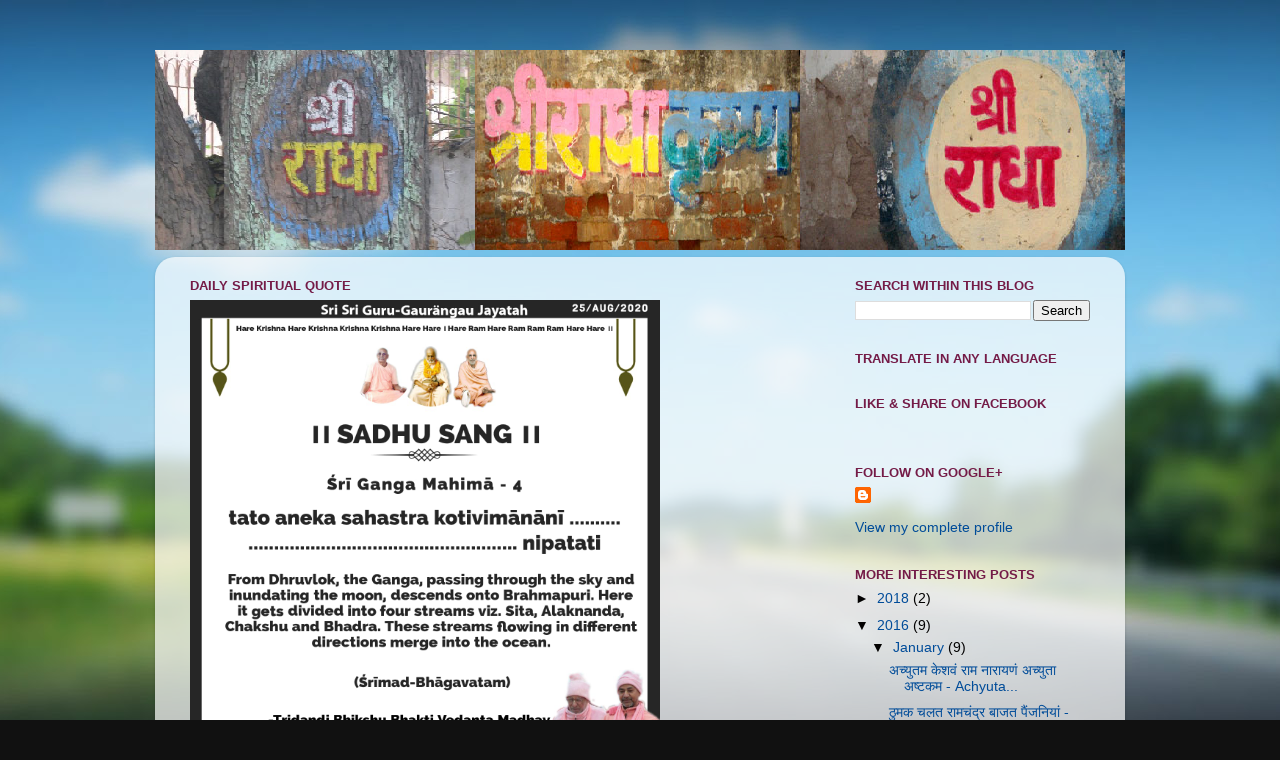

--- FILE ---
content_type: text/html; charset=UTF-8
request_url: http://krishnaseva.blogspot.com/2016/01/thumak-chalat-ram-chandra-bhajan.html
body_size: 12919
content:
<!DOCTYPE html>
<html class='v2' dir='ltr' xmlns='http://www.w3.org/1999/xhtml' xmlns:b='http://www.google.com/2005/gml/b' xmlns:data='http://www.google.com/2005/gml/data' xmlns:expr='http://www.google.com/2005/gml/expr' xmlns:fb='https://www.facebook.com/2008/fbml'>
<head>
<link href='https://www.blogger.com/static/v1/widgets/335934321-css_bundle_v2.css' rel='stylesheet' type='text/css'/>
<meta content='IE=EmulateIE7' http-equiv='X-UA-Compatible'/>
<meta content='d7f477a751e042c0a7c8b81a76ef0117' name='p:domain_verify'/>
<meta content='width=1100' name='viewport'/>
<meta content='text/html; charset=UTF-8' http-equiv='Content-Type'/>
<meta content='blogger' name='generator'/>
<link href='http://krishnaseva.blogspot.com/favicon.ico' rel='icon' type='image/x-icon'/>
<link href='http://krishnaseva.blogspot.com/2016/01/thumak-chalat-ram-chandra-bhajan.html' rel='canonical'/>
<link rel="alternate" type="application/atom+xml" title="Jai Radhe Jai Krishna Jai Vrindavan - Atom" href="http://krishnaseva.blogspot.com/feeds/posts/default" />
<link rel="alternate" type="application/rss+xml" title="Jai Radhe Jai Krishna Jai Vrindavan - RSS" href="http://krishnaseva.blogspot.com/feeds/posts/default?alt=rss" />
<link rel="service.post" type="application/atom+xml" title="Jai Radhe Jai Krishna Jai Vrindavan - Atom" href="https://www.blogger.com/feeds/204005343547456539/posts/default" />

<link rel="alternate" type="application/atom+xml" title="Jai Radhe Jai Krishna Jai Vrindavan - Atom" href="http://krishnaseva.blogspot.com/feeds/6640709650713616518/comments/default" />
<!--Can't find substitution for tag [blog.ieCssRetrofitLinks]-->
<link href='https://blogger.googleusercontent.com/img/b/R29vZ2xl/AVvXsEhGE2oNaC6VzdysONOKkAUkgBsU2e080PV8tpLA1AW34VF2Qcmt5ipkGPGejR4sMtlWPV6LkHvIS8wS_nO4fjt0wDo2W3AofsxTPx4tR8CpYDnyFZjQ_0I5Vc2FsQSvhN4AsuQwqeU5Lb0/s320/thumak+chalat+Ram+chandra.JPG' rel='image_src'/>
<meta content='http://krishnaseva.blogspot.com/2016/01/thumak-chalat-ram-chandra-bhajan.html' property='og:url'/>
<meta content='ठुमक चलत रामचंद्र बाजत पैंजनियां - Thumak Chalat Ram Chandra - Bhajan' property='og:title'/>
<meta content='Krishna, Hare Krishna, Srila Prabhupada, Chaitanya Mahaprabhu, Bhagavatam, Bhagavad Gita, Vrindavan, ISKCON, Keshav Ji Goudiya Math, BV Madhav Maharaj' property='og:description'/>
<meta content='https://blogger.googleusercontent.com/img/b/R29vZ2xl/AVvXsEhGE2oNaC6VzdysONOKkAUkgBsU2e080PV8tpLA1AW34VF2Qcmt5ipkGPGejR4sMtlWPV6LkHvIS8wS_nO4fjt0wDo2W3AofsxTPx4tR8CpYDnyFZjQ_0I5Vc2FsQSvhN4AsuQwqeU5Lb0/w1200-h630-p-k-no-nu/thumak+chalat+Ram+chandra.JPG' property='og:image'/>
<title>Jai Radhe Jai Krishna Jai Vrindavan: ठ&#2369;मक चलत र&#2366;मच&#2306;द&#2381;र ब&#2366;जत प&#2376;&#2306;जन&#2367;य&#2366;&#2306; - Thumak Chalat Ram Chandra - Bhajan</title>
<style id='page-skin-1' type='text/css'><!--
/*-----------------------------------------------
Blogger Template Style
Name:     Picture Window
Designer: Blogger
URL:      www.blogger.com
----------------------------------------------- */
/* Content
----------------------------------------------- */
body {
font: normal normal 15px Arial, Tahoma, Helvetica, FreeSans, sans-serif;
color: #020101;
background: #111111 url(//themes.googleusercontent.com/image?id=1OACCYOE0-eoTRTfsBuX1NMN9nz599ufI1Jh0CggPFA_sK80AGkIr8pLtYRpNUKPmwtEa) repeat-x fixed top center;
}
html body .region-inner {
min-width: 0;
max-width: 100%;
width: auto;
}
.content-outer {
font-size: 90%;
}
a:link {
text-decoration:none;
color: #004c99;
}
a:visited {
text-decoration:none;
color: #6699cc;
}
a:hover {
text-decoration:underline;
color: #33aaff;
}
.content-outer {
background: transparent none repeat scroll top left;
-moz-border-radius: 0;
-webkit-border-radius: 0;
-goog-ms-border-radius: 0;
border-radius: 0;
-moz-box-shadow: 0 0 0 rgba(0, 0, 0, .15);
-webkit-box-shadow: 0 0 0 rgba(0, 0, 0, .15);
-goog-ms-box-shadow: 0 0 0 rgba(0, 0, 0, .15);
box-shadow: 0 0 0 rgba(0, 0, 0, .15);
margin: 20px auto;
}
.content-inner {
padding: 0;
}
/* Header
----------------------------------------------- */
.header-outer {
background: transparent none repeat-x scroll top left;
_background-image: none;
color: #ffffff;
-moz-border-radius: 0;
-webkit-border-radius: 0;
-goog-ms-border-radius: 0;
border-radius: 0;
}
.Header img, .Header #header-inner {
-moz-border-radius: 0;
-webkit-border-radius: 0;
-goog-ms-border-radius: 0;
border-radius: 0;
}
.header-inner .Header .titlewrapper,
.header-inner .Header .descriptionwrapper {
padding-left: 0;
padding-right: 0;
}
.Header h1 {
font: normal normal 36px Arial, Tahoma, Helvetica, FreeSans, sans-serif;
text-shadow: 1px 1px 3px rgba(0, 0, 0, 0.3);
}
.Header h1 a {
color: #ffffff;
}
.Header .description {
font-size: 130%;
}
/* Tabs
----------------------------------------------- */
.tabs-inner {
margin: .5em 20px 0;
padding: 0;
}
.tabs-inner .section {
margin: 0;
}
.tabs-inner .widget ul {
padding: 0;
background: transparent none repeat scroll bottom;
-moz-border-radius: 0;
-webkit-border-radius: 0;
-goog-ms-border-radius: 0;
border-radius: 0;
}
.tabs-inner .widget li {
border: none;
}
.tabs-inner .widget li a {
display: inline-block;
padding: .5em 1em;
margin-right: .25em;
color: #ffffff;
font: normal normal 15px Arial, Tahoma, Helvetica, FreeSans, sans-serif;
-moz-border-radius: 10px 10px 0 0;
-webkit-border-top-left-radius: 10px;
-webkit-border-top-right-radius: 10px;
-goog-ms-border-radius: 10px 10px 0 0;
border-radius: 10px 10px 0 0;
background: transparent url(//www.blogblog.com/1kt/transparent/black50.png) repeat scroll top left;
border-right: 1px solid transparent;
}
.tabs-inner .widget li:first-child a {
padding-left: 1.25em;
-moz-border-radius-topleft: 10px;
-moz-border-radius-bottomleft: 0;
-webkit-border-top-left-radius: 10px;
-webkit-border-bottom-left-radius: 0;
-goog-ms-border-top-left-radius: 10px;
-goog-ms-border-bottom-left-radius: 0;
border-top-left-radius: 10px;
border-bottom-left-radius: 0;
}
.tabs-inner .widget li.selected a,
.tabs-inner .widget li a:hover {
position: relative;
z-index: 1;
background: transparent url(//www.blogblog.com/1kt/transparent/white80.png) repeat scroll bottom;
color: #004c99;
-moz-box-shadow: 0 0 3px rgba(0, 0, 0, .15);
-webkit-box-shadow: 0 0 3px rgba(0, 0, 0, .15);
-goog-ms-box-shadow: 0 0 3px rgba(0, 0, 0, .15);
box-shadow: 0 0 3px rgba(0, 0, 0, .15);
}
/* Headings
----------------------------------------------- */
h2 {
font: bold normal 13px Arial, Tahoma, Helvetica, FreeSans, sans-serif;
text-transform: uppercase;
color: #741b47;
margin: .5em 0;
}
/* Main
----------------------------------------------- */
.main-outer {
background: transparent url(//www.blogblog.com/1kt/transparent/white80.png) repeat scroll top left;
-moz-border-radius: 20px 20px 0 0;
-webkit-border-top-left-radius: 20px;
-webkit-border-top-right-radius: 20px;
-webkit-border-bottom-left-radius: 0;
-webkit-border-bottom-right-radius: 0;
-goog-ms-border-radius: 20px 20px 0 0;
border-radius: 20px 20px 0 0;
-moz-box-shadow: 0 1px 3px rgba(0, 0, 0, .15);
-webkit-box-shadow: 0 1px 3px rgba(0, 0, 0, .15);
-goog-ms-box-shadow: 0 1px 3px rgba(0, 0, 0, .15);
box-shadow: 0 1px 3px rgba(0, 0, 0, .15);
}
.main-inner {
padding: 15px 20px 20px;
}
.main-inner .column-center-inner {
padding: 0 0;
}
.main-inner .column-left-inner {
padding-left: 0;
}
.main-inner .column-right-inner {
padding-right: 0;
}
/* Posts
----------------------------------------------- */
h3.post-title {
margin: 0;
font: normal normal 18px Arial, Tahoma, Helvetica, FreeSans, sans-serif;
}
.comments h4 {
margin: 1em 0 0;
font: normal normal 18px Arial, Tahoma, Helvetica, FreeSans, sans-serif;
}
.date-header span {
color: #333333;
}
.post-outer {
background-color: #ffffff;
border: solid 1px #dddddd;
-moz-border-radius: 5px;
-webkit-border-radius: 5px;
border-radius: 5px;
-goog-ms-border-radius: 5px;
padding: 15px 20px;
margin: 0 -20px 20px;
}
.post-body {
line-height: 1.4;
font-size: 110%;
position: relative;
}
.post-header {
margin: 0 0 1.5em;
color: #999999;
line-height: 1.6;
}
.post-footer {
margin: .5em 0 0;
color: #999999;
line-height: 1.6;
}
#blog-pager {
font-size: 140%
}
#comments .comment-author {
padding-top: 1.5em;
border-top: dashed 1px #ccc;
border-top: dashed 1px rgba(128, 128, 128, .5);
background-position: 0 1.5em;
}
#comments .comment-author:first-child {
padding-top: 0;
border-top: none;
}
.avatar-image-container {
margin: .2em 0 0;
}
/* Comments
----------------------------------------------- */
.comments .comments-content .icon.blog-author {
background-repeat: no-repeat;
background-image: url([data-uri]);
}
.comments .comments-content .loadmore a {
border-top: 1px solid #33aaff;
border-bottom: 1px solid #33aaff;
}
.comments .continue {
border-top: 2px solid #33aaff;
}
/* Widgets
----------------------------------------------- */
.widget ul, .widget #ArchiveList ul.flat {
padding: 0;
list-style: none;
}
.widget ul li, .widget #ArchiveList ul.flat li {
border-top: dashed 1px #ccc;
border-top: dashed 1px rgba(128, 128, 128, .5);
}
.widget ul li:first-child, .widget #ArchiveList ul.flat li:first-child {
border-top: none;
}
.widget .post-body ul {
list-style: disc;
}
.widget .post-body ul li {
border: none;
}
/* Footer
----------------------------------------------- */
.footer-outer {
color:#cccccc;
background: transparent url(//www.blogblog.com/1kt/transparent/black50.png) repeat scroll top left;
-moz-border-radius: 0 0 20px 20px;
-webkit-border-top-left-radius: 0;
-webkit-border-top-right-radius: 0;
-webkit-border-bottom-left-radius: 20px;
-webkit-border-bottom-right-radius: 20px;
-goog-ms-border-radius: 0 0 20px 20px;
border-radius: 0 0 20px 20px;
-moz-box-shadow: 0 1px 3px rgba(0, 0, 0, .15);
-webkit-box-shadow: 0 1px 3px rgba(0, 0, 0, .15);
-goog-ms-box-shadow: 0 1px 3px rgba(0, 0, 0, .15);
box-shadow: 0 1px 3px rgba(0, 0, 0, .15);
}
.footer-inner {
padding: 10px 20px 20px;
}
.footer-outer a {
color: #99ccee;
}
.footer-outer a:visited {
color: #77aaee;
}
.footer-outer a:hover {
color: #33aaff;
}
.footer-outer .widget h2 {
color: #aaaaaa;
}
/* Mobile
----------------------------------------------- */
html body.mobile {
height: auto;
}
html body.mobile {
min-height: 480px;
background-size: 100% auto;
}
.mobile .body-fauxcolumn-outer {
background: transparent none repeat scroll top left;
}
html .mobile .mobile-date-outer, html .mobile .blog-pager {
border-bottom: none;
background: transparent url(//www.blogblog.com/1kt/transparent/white80.png) repeat scroll top left;
margin-bottom: 10px;
}
.mobile .date-outer {
background: transparent url(//www.blogblog.com/1kt/transparent/white80.png) repeat scroll top left;
}
.mobile .header-outer, .mobile .main-outer,
.mobile .post-outer, .mobile .footer-outer {
-moz-border-radius: 0;
-webkit-border-radius: 0;
-goog-ms-border-radius: 0;
border-radius: 0;
}
.mobile .content-outer,
.mobile .main-outer,
.mobile .post-outer {
background: inherit;
border: none;
}
.mobile .content-outer {
font-size: 100%;
}
.mobile-link-button {
background-color: #004c99;
}
.mobile-link-button a:link, .mobile-link-button a:visited {
color: #ffffff;
}
.mobile-index-contents {
color: #020101;
}
.mobile .tabs-inner .PageList .widget-content {
background: transparent url(//www.blogblog.com/1kt/transparent/white80.png) repeat scroll bottom;
color: #004c99;
}
.mobile .tabs-inner .PageList .widget-content .pagelist-arrow {
border-left: 1px solid transparent;
}

--></style>
<style id='template-skin-1' type='text/css'><!--
body {
min-width: 970px;
}
.content-outer, .content-fauxcolumn-outer, .region-inner {
min-width: 970px;
max-width: 970px;
_width: 970px;
}
.main-inner .columns {
padding-left: 0px;
padding-right: 280px;
}
.main-inner .fauxcolumn-center-outer {
left: 0px;
right: 280px;
/* IE6 does not respect left and right together */
_width: expression(this.parentNode.offsetWidth -
parseInt("0px") -
parseInt("280px") + 'px');
}
.main-inner .fauxcolumn-left-outer {
width: 0px;
}
.main-inner .fauxcolumn-right-outer {
width: 280px;
}
.main-inner .column-left-outer {
width: 0px;
right: 100%;
margin-left: -0px;
}
.main-inner .column-right-outer {
width: 280px;
margin-right: -280px;
}
#layout {
min-width: 0;
}
#layout .content-outer {
min-width: 0;
width: 800px;
}
#layout .region-inner {
min-width: 0;
width: auto;
}
--></style>
<link href='https://www.blogger.com/dyn-css/authorization.css?targetBlogID=204005343547456539&amp;zx=9467ef62-a559-4ae0-beac-50f3da77e546' media='none' onload='if(media!=&#39;all&#39;)media=&#39;all&#39;' rel='stylesheet'/><noscript><link href='https://www.blogger.com/dyn-css/authorization.css?targetBlogID=204005343547456539&amp;zx=9467ef62-a559-4ae0-beac-50f3da77e546' rel='stylesheet'/></noscript>
<meta name='google-adsense-platform-account' content='ca-host-pub-1556223355139109'/>
<meta name='google-adsense-platform-domain' content='blogspot.com'/>

<!-- data-ad-client=ca-pub-6733122025881782 -->

</head>
<body class='loading variant-open'>
<div class='navbar no-items section' id='navbar'>
</div>
<div class='body-fauxcolumns'>
<div class='fauxcolumn-outer body-fauxcolumn-outer'>
<div class='cap-top'>
<div class='cap-left'></div>
<div class='cap-right'></div>
</div>
<div class='fauxborder-left'>
<div class='fauxborder-right'></div>
<div class='fauxcolumn-inner'>
</div>
</div>
<div class='cap-bottom'>
<div class='cap-left'></div>
<div class='cap-right'></div>
</div>
</div>
</div>
<div class='content'>
<div class='content-fauxcolumns'>
<div class='fauxcolumn-outer content-fauxcolumn-outer'>
<div class='cap-top'>
<div class='cap-left'></div>
<div class='cap-right'></div>
</div>
<div class='fauxborder-left'>
<div class='fauxborder-right'></div>
<div class='fauxcolumn-inner'>
</div>
</div>
<div class='cap-bottom'>
<div class='cap-left'></div>
<div class='cap-right'></div>
</div>
</div>
</div>
<div class='content-outer'>
<div class='content-cap-top cap-top'>
<div class='cap-left'></div>
<div class='cap-right'></div>
</div>
<div class='fauxborder-left content-fauxborder-left'>
<div class='fauxborder-right content-fauxborder-right'></div>
<div class='content-inner'>
<header>
<div class='header-outer'>
<div class='header-cap-top cap-top'>
<div class='cap-left'></div>
<div class='cap-right'></div>
</div>
<div class='fauxborder-left header-fauxborder-left'>
<div class='fauxborder-right header-fauxborder-right'></div>
<div class='region-inner header-inner'>
<div class='header section' id='header'><div class='widget Header' data-version='1' id='Header1'>
<div id='header-inner'>
<a href='http://krishnaseva.blogspot.com/' style='display: block'>
<img alt='Jai Radhe Jai Krishna Jai Vrindavan' height='200px; ' id='Header1_headerimg' src='https://blogger.googleusercontent.com/img/b/R29vZ2xl/AVvXsEgIhKq2WBp1YmVtcIbIk-mvCvsXoIRVCfRbKp0ExL1JTc3JNlp8gK3s3UmchMrxoYlaQ9TLqbqEit3KkcpZGJnBZ8SPiFH05SXTKYdW9RiyTuPiWbD4s74m6ET3wB2ntHOfs3T2iXpjV88/s1600/Jai+Radhe+Jai+Krishna+Jai+Vrindavan.png' style='display: block' width='1000px; '/>
</a>
</div>
</div></div>
</div>
</div>
<div class='header-cap-bottom cap-bottom'>
<div class='cap-left'></div>
<div class='cap-right'></div>
</div>
</div>
</header>
<div class='tabs-outer'>
<div class='tabs-cap-top cap-top'>
<div class='cap-left'></div>
<div class='cap-right'></div>
</div>
<div class='fauxborder-left tabs-fauxborder-left'>
<div class='fauxborder-right tabs-fauxborder-right'></div>
<div class='region-inner tabs-inner'>
<div class='tabs no-items section' id='crosscol'></div>
<div class='tabs no-items section' id='crosscol-overflow'></div>
</div>
</div>
<div class='tabs-cap-bottom cap-bottom'>
<div class='cap-left'></div>
<div class='cap-right'></div>
</div>
</div>
<div class='main-outer'>
<div class='main-cap-top cap-top'>
<div class='cap-left'></div>
<div class='cap-right'></div>
</div>
<div class='fauxborder-left main-fauxborder-left'>
<div class='fauxborder-right main-fauxborder-right'></div>
<div class='region-inner main-inner'>
<div class='columns fauxcolumns'>
<div class='fauxcolumn-outer fauxcolumn-center-outer'>
<div class='cap-top'>
<div class='cap-left'></div>
<div class='cap-right'></div>
</div>
<div class='fauxborder-left'>
<div class='fauxborder-right'></div>
<div class='fauxcolumn-inner'>
</div>
</div>
<div class='cap-bottom'>
<div class='cap-left'></div>
<div class='cap-right'></div>
</div>
</div>
<div class='fauxcolumn-outer fauxcolumn-left-outer'>
<div class='cap-top'>
<div class='cap-left'></div>
<div class='cap-right'></div>
</div>
<div class='fauxborder-left'>
<div class='fauxborder-right'></div>
<div class='fauxcolumn-inner'>
</div>
</div>
<div class='cap-bottom'>
<div class='cap-left'></div>
<div class='cap-right'></div>
</div>
</div>
<div class='fauxcolumn-outer fauxcolumn-right-outer'>
<div class='cap-top'>
<div class='cap-left'></div>
<div class='cap-right'></div>
</div>
<div class='fauxborder-left'>
<div class='fauxborder-right'></div>
<div class='fauxcolumn-inner'>
</div>
</div>
<div class='cap-bottom'>
<div class='cap-left'></div>
<div class='cap-right'></div>
</div>
</div>
<!-- corrects IE6 width calculation -->
<div class='columns-inner'>
<div class='column-center-outer'>
<div class='column-center-inner'>
<div class='main section' id='main'><div class='widget Image' data-version='1' id='Image2'>
<h2>Daily Spiritual Quote</h2>
<div class='widget-content'>
<img alt='Daily Spiritual Quote' height='470' id='Image2_img' src='https://blogger.googleusercontent.com/img/b/R29vZ2xl/AVvXsEiMnHL28L2O-gAfhOpsMzW9r6bT2GXZnFpBlBkvVfXyHswBQ04rJ00oM2WCW5uRbIcT2iAdhn9-6KHLCy1j1W-o5lvjR92mIrHtSI8PimdtRqQaghcHM7JBOv3vKpcd-K0IPfmU7RKXhmg/s1600/English+-+25-Aug-20.jfif' width='470'/>
<br/>
<span class='caption'>Spiritual Quote by Srila BV Madhav Maharaj</span>
</div>
<div class='clear'></div>
</div><div class='widget Blog' data-version='1' id='Blog1'>
<div class='blog-posts hfeed'>

          <div class="date-outer">
        

          <div class="date-posts">
        
<div class='post-outer'>
<div class='post hentry' itemprop='blogPost' itemscope='itemscope' itemtype='http://schema.org/BlogPosting'>
<meta content='https://blogger.googleusercontent.com/img/b/R29vZ2xl/AVvXsEhGE2oNaC6VzdysONOKkAUkgBsU2e080PV8tpLA1AW34VF2Qcmt5ipkGPGejR4sMtlWPV6LkHvIS8wS_nO4fjt0wDo2W3AofsxTPx4tR8CpYDnyFZjQ_0I5Vc2FsQSvhN4AsuQwqeU5Lb0/s320/thumak+chalat+Ram+chandra.JPG' itemprop='image_url'/>
<meta content='204005343547456539' itemprop='blogId'/>
<meta content='6640709650713616518' itemprop='postId'/>
<a name='6640709650713616518'></a>
<h3 class='post-title entry-title' itemprop='name'>
ठ&#2369;मक चलत र&#2366;मच&#2306;द&#2381;र ब&#2366;जत प&#2376;&#2306;जन&#2367;य&#2366;&#2306; - Thumak Chalat Ram Chandra - Bhajan
</h3>
<div class='post-header'>
<div class='post-header-line-1'></div>
</div>
<div class='post-body entry-content' id='post-body-6640709650713616518' itemprop='description articleBody'>
<div dir="ltr" style="text-align: left;" trbidi="on">
<div class="separator" style="clear: both; text-align: left;">
<a href="https://blogger.googleusercontent.com/img/b/R29vZ2xl/AVvXsEhGE2oNaC6VzdysONOKkAUkgBsU2e080PV8tpLA1AW34VF2Qcmt5ipkGPGejR4sMtlWPV6LkHvIS8wS_nO4fjt0wDo2W3AofsxTPx4tR8CpYDnyFZjQ_0I5Vc2FsQSvhN4AsuQwqeU5Lb0/s1600/thumak+chalat+Ram+chandra.JPG" imageanchor="1" style="margin-left: 1em; margin-right: 1em;"><img border="0" height="320" src="https://blogger.googleusercontent.com/img/b/R29vZ2xl/AVvXsEhGE2oNaC6VzdysONOKkAUkgBsU2e080PV8tpLA1AW34VF2Qcmt5ipkGPGejR4sMtlWPV6LkHvIS8wS_nO4fjt0wDo2W3AofsxTPx4tR8CpYDnyFZjQ_0I5Vc2FsQSvhN4AsuQwqeU5Lb0/s320/thumak+chalat+Ram+chandra.JPG" width="285" /></a></div>
<br />
<span style="background-color: white; font-family: Arial; line-height: 25.2000007629395px;">ठ&#2369;मक चलत र&#2366;मच&#2306;द&#2381;र, ब&#2366;जत प&#2376;&#2306;जन&#2367;य&#2366;&#2306; |</span><br />
<br style="background-color: white; font-family: Arial; line-height: 25.2000007629395px;" />
<span style="background-color: white; font-family: Arial; line-height: 25.2000007629395px;">क&#2367;लक&#2367; क&#2367;लक&#2367; उठत ध&#2366;य, ग&#2367;रत भ&#2370;म&#2367; लटपट&#2366;य |</span><br />
<span style="background-color: white; font-family: Arial; line-height: 25.2000007629395px;">ध&#2366;य म&#2366;त ग&#2379;द ल&#2375;त, दशरथ क&#2368; रन&#2367;य&#2366;&#2306; ||</span><br />
<br style="background-color: white; font-family: Arial; line-height: 25.2000007629395px;" />
<span style="background-color: white; font-family: Arial; line-height: 25.2000007629395px;">अ&#2306;चल रज अ&#2306;ग झ&#2366;र&#2367;, व&#2367;व&#2367;ध भ&#2366;&#2306;त&#2367; स&#2379; द&#2369;ल&#2366;र&#2367; |</span><br />
<span style="background-color: white; font-family: Arial; line-height: 25.2000007629395px;">तन मन धन व&#2366;र&#2367; व&#2366;र&#2367;, कहत म&#2371;द&#2369; बचन&#2367;य&#2366;&#2306; ||</span><br />
<br style="background-color: white; font-family: Arial; line-height: 25.2000007629395px;" />
<span style="background-color: white; font-family: Arial; line-height: 25.2000007629395px;">व&#2367;द&#2381;र&#2369;म स&#2375; अर&#2369;ण अधर, ब&#2379;लत म&#2369;ख मध&#2369;र मध&#2369;र |</span><br />
<span style="background-color: white; font-family: Arial; line-height: 25.2000007629395px;">स&#2369;भग न&#2366;स&#2367;क&#2366; म&#2375;&#2306; च&#2366;र&#2369;, लटकत लटकन&#2367;य&#2366;&#2306; ||</span><br />
<br style="background-color: white; font-family: Arial; line-height: 25.2000007629395px;" />
<span style="background-color: white; font-family: Arial; line-height: 25.2000007629395px;">त&#2369;लस&#2368;द&#2366;स अत&#2367; आन&#2306;द, द&#2375;ख क&#2375; म&#2369;ख&#2366;रव&#2367;&#2306;द |</span><br />
<span style="background-color: white; font-family: Arial; line-height: 25.2000007629395px;">रघ&#2369;वर छब&#2367; क&#2375; सम&#2366;न, रघ&#2369;वर छब&#2367; बन&#2367;य&#2366;&#2306; ||</span><br />
<span style="background-color: white; font-family: Arial; line-height: 25.2000007629395px;"><br /></span>
<span style="background-color: white; font-family: Arial; line-height: 25.2000007629395px;"><b>Watch video of this bhajan:</b></span><br />
<div class="separator" style="clear: both; text-align: left;">
<iframe allowfullscreen="" class="YOUTUBE-iframe-video" data-thumbnail-src="https://i.ytimg.com/vi/uZrH-QB7ses/0.jpg" frameborder="0" height="266" src="https://www.youtube.com/embed/uZrH-QB7ses?feature=player_embedded" width="320"></iframe></div>
<span style="background-color: white; color: #3c6f75; font-family: Arial; font-size: 14px; line-height: 25.2000007629395px;"><br /></span>
<b style="font-family: Arial; line-height: 25.2000007629395px;">Also check following bhajans:</b><br />
<h3 style="background: white; margin-bottom: .0001pt; margin: 0cm;">
<span style="font-family: Arial, Helvetica, sans-serif;"><span style="color: #020101; font-size: 12pt; font-weight: normal;">प&#2366;य&#2379;</span><span style="color: #020101; font-size: 12pt; font-weight: normal;"> </span><span style="color: #020101; font-size: 12pt; font-weight: normal;">ज&#2368;</span><span style="color: #020101; font-size: 12pt; font-weight: normal;"> </span><span style="color: #020101; font-size: 12pt; font-weight: normal;">म&#2376;&#2306;न&#2375;</span><span style="color: #020101; font-size: 12pt; font-weight: normal;"> </span><span style="color: #020101; font-size: 12pt; font-weight: normal;">र&#2366;म</span><span style="color: #020101; font-size: 12pt; font-weight: normal;"> </span><span style="color: #020101; font-size: 12pt; font-weight: normal;">रतन</span><span style="color: #020101; font-size: 12pt; font-weight: normal;"> </span><span style="color: #020101; font-size: 12pt; font-weight: normal;">धन</span><span style="color: #020101; font-size: 12pt; font-weight: normal;"> </span><span style="color: #020101; font-size: 12pt; font-weight: normal;">प&#2366;य&#2379;</span><span style="color: #020101; font-size: 12pt; font-weight: normal;"> - Payo Ji Maine Ram Ratan Dhan Paayo</span></span></h3>
<div class="MsoNormal">
<span style="font-family: Arial, Helvetica, sans-serif; font-size: 12.0pt; line-height: 107%;"><a href="http://krishnaseva.blogspot.in/2016/01/payo-ji-maine-ram-ratan-dhan-paayo.html">http://krishnaseva.blogspot.in/2016/01/payo-ji-maine-ram-ratan-dhan-paayo.html</a><o:p></o:p></span></div>
<div style="text-align: left;">
<span style="color: #020101; font-family: Arial, Helvetica, sans-serif; font-size: 12.0pt; font-weight: normal;"><br /></span></div>
<h3 style="background: white; margin-bottom: .0001pt; margin: 0cm;">
<span style="font-family: Arial, Helvetica, sans-serif;"><span style="color: #020101; font-size: 12.0pt; font-weight: normal;">स&#2368;त&#2366;</span><span style="color: #020101; font-size: 12.0pt; font-weight: normal;"> </span><span style="color: #020101; font-size: 12.0pt; font-weight: normal;">र&#2366;म</span><span style="color: #020101; font-size: 12.0pt; font-weight: normal;"> </span><span style="color: #020101; font-size: 12.0pt; font-weight: normal;">स&#2368;त&#2366;</span><span style="color: #020101; font-size: 12.0pt; font-weight: normal;"> </span><span style="color: #020101; font-size: 12.0pt; font-weight: normal;">र&#2366;म</span><span style="color: #020101; font-size: 12.0pt; font-weight: normal;"> </span><span style="color: #020101; font-size: 12.0pt; font-weight: normal;">स&#2368;त&#2366;</span><span style="color: #020101; font-size: 12.0pt; font-weight: normal;"> </span><span style="color: #020101; font-size: 12.0pt; font-weight: normal;">र&#2366;म</span><span style="color: #020101; font-size: 12.0pt; font-weight: normal;"> </span><span style="color: #020101; font-size: 12.0pt; font-weight: normal;">कह&#2367;य&#2375;</span><span style="color: #020101; font-size: 12.0pt; font-weight: normal;"> - Sita Ram Sita Ram Sita Ram Kahiye<o:p></o:p></span></span></h3>
<div class="MsoNormal">
<span style="font-family: Arial, Helvetica, sans-serif; font-size: 12.0pt; line-height: 107%;"><a href="http://krishnaseva.blogspot.in/2016/01/sita-ram-sita-ram-sita-ram-kahiye-bhajan.html">http://krishnaseva.blogspot.in/2016/01/sita-ram-sita-ram-sita-ram-kahiye-bhajan.html</a><o:p></o:p></span></div>
<span style="color: #020101; font-family: Arial, Helvetica, sans-serif; font-size: 12.0pt; font-weight: normal;"><br /></span>
<h3 style="background: white; margin-bottom: .0001pt; margin: 0cm;">
<span style="font-family: Arial, Helvetica, sans-serif;"><span style="color: #020101; font-size: 12.0pt; font-weight: normal;">त&#2375;र&#2366;</span><span style="color: #020101; font-size: 12.0pt; font-weight: normal;"> </span><span style="color: #020101; font-size: 12.0pt; font-weight: normal;">र&#2366;मज&#2368;</span><span style="color: #020101; font-size: 12.0pt; font-weight: normal;"> </span><span style="color: #020101; font-size: 12.0pt; font-weight: normal;">कर&#2375;&#2306;ग&#2375;</span><span style="color: #020101; font-size: 12.0pt; font-weight: normal;"> </span><span style="color: #020101; font-size: 12.0pt; font-weight: normal;">ब&#2375;ड़&#2366;</span><span style="color: #020101; font-size: 12.0pt; font-weight: normal;"> </span><span style="color: #020101; font-size: 12.0pt; font-weight: normal;">प&#2366;र</span><span style="color: #020101; font-size: 12.0pt; font-weight: normal;"> - Tera Raam Ji Karenge Bera Paar<o:p></o:p></span></span></h3>
<div class="MsoNormal">
<span style="font-family: Arial, Helvetica, sans-serif; font-size: 12.0pt; line-height: 107%;"><a href="http://krishnaseva.blogspot.in/2016/01/tera-raam-ji-karenge-bera-paar-bhajan.html">http://krishnaseva.blogspot.in/2016/01/tera-raam-ji-karenge-bera-paar-bhajan.html</a><o:p></o:p></span></div>
<div style="text-align: left;">
<span style="color: #020101; font-family: Arial, Helvetica, sans-serif; font-size: 12.0pt; font-weight: normal;"><br /></span></div>
<h3 style="background: white; margin-bottom: .0001pt; margin: 0cm;">
<span style="font-family: Arial, Helvetica, sans-serif;"><span style="color: #020101; font-size: 12.0pt; font-weight: normal;">स&#2370;रज</span><span style="color: #020101; font-size: 12.0pt; font-weight: normal;"> </span><span style="color: #020101; font-size: 12.0pt; font-weight: normal;">क&#2368;</span><span style="color: #020101; font-size: 12.0pt; font-weight: normal;"> </span><span style="color: #020101; font-size: 12.0pt; font-weight: normal;">गर&#2381;म&#2368;</span><span style="color: #020101; font-size: 12.0pt; font-weight: normal;"> </span><span style="color: #020101; font-size: 12.0pt; font-weight: normal;">स&#2375;</span><span style="color: #020101; font-size: 12.0pt; font-weight: normal;"> </span><span style="color: #020101; font-size: 12.0pt; font-weight: normal;">जलत&#2375;</span><span style="color: #020101; font-size: 12.0pt; font-weight: normal;"> </span><span style="color: #020101; font-size: 12.0pt; font-weight: normal;">ह&#2369;ए</span><span style="color: #020101; font-size: 12.0pt; font-weight: normal;"> - Suraj Ki
Garmi Se Jalte Hue Mann Ko<o:p></o:p></span></span></h3>
<div class="MsoNormal">
<span style="font-family: Arial, Helvetica, sans-serif; font-size: 12.0pt; line-height: 107%;"><a href="http://krishnaseva.blogspot.in/2016/01/suraj-ki-garmi-se-jalte-hue-mann-ko.html">http://krishnaseva.blogspot.in/2016/01/suraj-ki-garmi-se-jalte-hue-mann-ko.html</a><o:p></o:p></span></div>
<div style="text-align: left;">
<span style="color: #020101; font-family: Arial, Helvetica, sans-serif; font-size: 12.0pt; font-weight: normal;"><br /></span></div>
<h3 style="background: white; margin-bottom: .0001pt; margin: 0cm;">
<span style="font-family: Arial, Helvetica, sans-serif;"><span style="color: #020101; font-size: 12.0pt; font-weight: normal;">स&#2369;ख</span><span style="color: #020101; font-size: 12.0pt; font-weight: normal;"> </span><span style="color: #020101; font-size: 12.0pt; font-weight: normal;">क&#2375;</span><span style="color: #020101; font-size: 12.0pt; font-weight: normal;"> </span><span style="color: #020101; font-size: 12.0pt; font-weight: normal;">सब</span><span style="color: #020101; font-size: 12.0pt; font-weight: normal;"> </span><span style="color: #020101; font-size: 12.0pt; font-weight: normal;">स&#2366;थ&#2368;</span><span style="color: #020101; font-size: 12.0pt; font-weight: normal;"> </span><span style="color: #020101; font-size: 12.0pt; font-weight: normal;">द&#2369;&#2307;ख</span><span style="color: #020101; font-size: 12.0pt; font-weight: normal;"> </span><span style="color: #020101; font-size: 12.0pt; font-weight: normal;">म&#2375;&#2306;</span><span style="color: #020101; font-size: 12.0pt; font-weight: normal;"> </span><span style="color: #020101; font-size: 12.0pt; font-weight: normal;">न&#2366;</span><span style="color: #020101; font-size: 12.0pt; font-weight: normal;"> </span><span style="color: #020101; font-size: 12.0pt; font-weight: normal;">क&#2379;ई</span><span style="color: #020101; font-size: 12.0pt; font-weight: normal;"> - Sukh Ke Sab Sathi Dukh Me Na Koi<o:p></o:p></span></span></h3>
<div class="MsoNormal">
<span style="font-family: Arial, Helvetica, sans-serif; font-size: 12.0pt; line-height: 107%;"><a href="http://krishnaseva.blogspot.in/2016/01/sukh-ke-sab-sathi-dukh-me-na-koi-bhajan.html">http://krishnaseva.blogspot.in/2016/01/sukh-ke-sab-sathi-dukh-me-na-koi-bhajan.html</a><o:p></o:p></span></div>
<div style="text-align: left;">
<span style="color: #020101; font-family: Arial, Helvetica, sans-serif; font-size: 12.0pt; font-weight: normal;"><br /></span></div>
<h3 style="background: white; margin-bottom: .0001pt; margin: 0cm;">
<span style="font-family: Arial, Helvetica, sans-serif;"><span style="color: #020101; font-size: 12.0pt; font-weight: normal;">कभ&#2368;</span><span style="color: #020101; font-size: 12.0pt; font-weight: normal;"> </span><span style="color: #020101; font-size: 12.0pt; font-weight: normal;">कभ&#2368;</span><span style="color: #020101; font-size: 12.0pt; font-weight: normal;"> </span><span style="color: #020101; font-size: 12.0pt; font-weight: normal;">भगव&#2366;न&#2381;</span><span style="color: #020101; font-size: 12.0pt; font-weight: normal;"> </span><span style="color: #020101; font-size: 12.0pt; font-weight: normal;">क&#2379;</span><span style="color: #020101; font-size: 12.0pt; font-weight: normal;"> </span><span style="color: #020101; font-size: 12.0pt; font-weight: normal;">भ&#2368;</span><span style="color: #020101; font-size: 12.0pt; font-weight: normal;"> </span><span style="color: #020101; font-size: 12.0pt; font-weight: normal;">भक&#2381;त&#2379;&#2306;</span><span style="color: #020101; font-size: 12.0pt; font-weight: normal;"> </span><span style="color: #020101; font-size: 12.0pt; font-weight: normal;">स&#2375;</span><span style="color: #020101; font-size: 12.0pt; font-weight: normal;"> </span><span style="color: #020101; font-size: 12.0pt; font-weight: normal;">क&#2366;म</span><span style="color: #020101; font-size: 12.0pt; font-weight: normal;"> </span><span style="color: #020101; font-size: 12.0pt; font-weight: normal;">पड़&#2375;</span><span style="color: #020101; font-size: 12.0pt; font-weight: normal;"> - Kabhi Kabhi
Bhagwan Ko Bhi Bhaktoin Se Kaam Pade<o:p></o:p></span></span></h3>
<div class="MsoNormal">
<span style="font-family: Arial, Helvetica, sans-serif; font-size: 12.0pt; line-height: 107%;"><a href="http://krishnaseva.blogspot.in/2016/01/kabhi-kabhi-bhagwan-ko-bhi-bhaktoin-se.html">http://krishnaseva.blogspot.in/2016/01/kabhi-kabhi-bhagwan-ko-bhi-bhaktoin-se.html</a><o:p></o:p></span></div>
<div style="text-align: left;">
<span style="color: #020101; font-family: Arial, Helvetica, sans-serif; font-size: 12.0pt; font-weight: normal;"><br /></span></div>
<h3 style="background: white; margin-bottom: .0001pt; margin: 0cm;">
<span style="font-family: Arial, Helvetica, sans-serif;"><span style="color: #020101; font-size: 12.0pt; font-weight: normal;">इतन&#2366;</span><span style="color: #020101; font-size: 12.0pt; font-weight: normal;"> </span><span style="color: #020101; font-size: 12.0pt; font-weight: normal;">त&#2379;</span><span style="color: #020101; font-size: 12.0pt; font-weight: normal;"> </span><span style="color: #020101; font-size: 12.0pt; font-weight: normal;">करन&#2366;</span><span style="color: #020101; font-size: 12.0pt; font-weight: normal;"> </span><span style="color: #020101; font-size: 12.0pt; font-weight: normal;">स&#2381;व&#2366;म&#2368;</span><span style="color: #020101; font-size: 12.0pt; font-weight: normal;"> </span><span style="color: #020101; font-size: 12.0pt; font-weight: normal;">जब</span><span style="color: #020101; font-size: 12.0pt; font-weight: normal;"> </span><span style="color: #020101; font-size: 12.0pt; font-weight: normal;">प&#2381;र&#2366;ण</span><span style="color: #020101; font-size: 12.0pt; font-weight: normal;"> </span><span style="color: #020101; font-size: 12.0pt; font-weight: normal;">तन</span><span style="color: #020101; font-size: 12.0pt; font-weight: normal;"> </span><span style="color: #020101; font-size: 12.0pt; font-weight: normal;">स&#2375;</span><span style="color: #020101; font-size: 12.0pt; font-weight: normal;"> </span><span style="color: #020101; font-size: 12.0pt; font-weight: normal;">न&#2367;कल&#2375;</span><span style="color: #020101; font-size: 12.0pt; font-weight: normal;"> - Itna Toh
Karna Swami Jab Prann Tan Se Nikle<o:p></o:p></span></span></h3>
<a href="http://krishnaseva.blogspot.in/2016/01/itna-toh-karna-swami-jab-prann-tan-se.html" style="font-size: 12pt; line-height: 107%;"><span style="font-family: Arial, Helvetica, sans-serif;">http://krishnaseva.blogspot.in/2016/01/itna-toh-karna-swami-jab-prann-tan-se.html</span></a><br />
<div class="MsoNormal" style="background: white; margin-bottom: 0.0001pt;">
<span style="color: #020101; font-family: Arial, Helvetica, sans-serif; font-size: 12.0pt; mso-fareast-font-family: &quot;Times New Roman&quot;; mso-fareast-language: EN-IN;"><br /></span></div>
<div class="MsoNormal" style="background: white; margin-bottom: 0.0001pt;">
<span style="font-family: Arial, Helvetica, sans-serif;"><span style="color: #020101; font-family: &quot;Mangal&quot;,serif; font-size: 12.0pt; mso-fareast-font-family: &quot;Times New Roman&quot;; mso-fareast-language: EN-IN;">अच&#2381;य&#2369;तम</span><span style="color: #020101; font-family: &quot;Arial&quot;,sans-serif; font-size: 12.0pt; mso-fareast-font-family: &quot;Times New Roman&quot;; mso-fareast-language: EN-IN;"> </span><span style="color: #020101; font-family: &quot;Mangal&quot;,serif; font-size: 12.0pt; mso-fareast-font-family: &quot;Times New Roman&quot;; mso-fareast-language: EN-IN;">क&#2375;शव&#2306;</span><span style="color: #020101; font-family: &quot;Arial&quot;,sans-serif; font-size: 12.0pt; mso-fareast-font-family: &quot;Times New Roman&quot;; mso-fareast-language: EN-IN;"> </span><span style="color: #020101; font-family: &quot;Mangal&quot;,serif; font-size: 12.0pt; mso-fareast-font-family: &quot;Times New Roman&quot;; mso-fareast-language: EN-IN;">र&#2366;म</span><span style="color: #020101; font-family: &quot;Arial&quot;,sans-serif; font-size: 12.0pt; mso-fareast-font-family: &quot;Times New Roman&quot;; mso-fareast-language: EN-IN;"> </span><span style="color: #020101; font-family: &quot;Mangal&quot;,serif; font-size: 12.0pt; mso-fareast-font-family: &quot;Times New Roman&quot;; mso-fareast-language: EN-IN;">न&#2366;र&#2366;यण&#2306;</span><span style="color: #020101; font-family: &quot;Arial&quot;,sans-serif; font-size: 12.0pt; mso-fareast-font-family: &quot;Times New Roman&quot;; mso-fareast-language: EN-IN;"> </span><span style="color: #020101; font-family: &quot;Mangal&quot;,serif; font-size: 12.0pt; mso-fareast-font-family: &quot;Times New Roman&quot;; mso-fareast-language: EN-IN;">अच&#2381;य&#2369;त&#2366;</span><span style="color: #020101; font-family: &quot;Arial&quot;,sans-serif; font-size: 12.0pt; mso-fareast-font-family: &quot;Times New Roman&quot;; mso-fareast-language: EN-IN;"> </span><span style="color: #020101; font-family: &quot;Mangal&quot;,serif; font-size: 12.0pt; mso-fareast-font-family: &quot;Times New Roman&quot;; mso-fareast-language: EN-IN;">अष&#2381;टकम</span><span style="color: #020101; font-family: &quot;Arial&quot;,sans-serif; font-size: 12.0pt; mso-fareast-font-family: &quot;Times New Roman&quot;; mso-fareast-language: EN-IN;"> - Achyutam Keshavam Ram Narayanam -
Achyutam Ashtakam<o:p></o:p></span></span></div>
<div class="MsoNormal">
</div>
<div class="MsoNormal">
<span style="font-family: Arial, Helvetica, sans-serif; font-size: 12.0pt; line-height: 107%;"><a href="http://krishnaseva.blogspot.in/2016/01/achyutam-keshavam-ram-narayanam.html">http://krishnaseva.blogspot.in/2016/01/achyutam-keshavam-ram-narayanam.html</a><o:p></o:p></span></div>
<div class="MsoNormal">
<br /></div>
<span style="font-family: Arial, Helvetica, sans-serif;"><b>*** Hare Krishna ***</b></span></div>
<div style='clear: both;'></div>
</div>
<div class='post-footer'>
<div class='post-footer-line post-footer-line-1'><span class='post-author vcard'>
</span>
<span class='post-timestamp'>
</span>
<span class='post-comment-link'>
</span>
<span class='post-icons'>
</span>
<div class='post-share-buttons goog-inline-block'>
<a class='goog-inline-block share-button sb-email' href='https://www.blogger.com/share-post.g?blogID=204005343547456539&postID=6640709650713616518&target=email' target='_blank' title='Email This'><span class='share-button-link-text'>Email This</span></a><a class='goog-inline-block share-button sb-blog' href='https://www.blogger.com/share-post.g?blogID=204005343547456539&postID=6640709650713616518&target=blog' onclick='window.open(this.href, "_blank", "height=270,width=475"); return false;' target='_blank' title='BlogThis!'><span class='share-button-link-text'>BlogThis!</span></a><a class='goog-inline-block share-button sb-twitter' href='https://www.blogger.com/share-post.g?blogID=204005343547456539&postID=6640709650713616518&target=twitter' target='_blank' title='Share to X'><span class='share-button-link-text'>Share to X</span></a><a class='goog-inline-block share-button sb-facebook' href='https://www.blogger.com/share-post.g?blogID=204005343547456539&postID=6640709650713616518&target=facebook' onclick='window.open(this.href, "_blank", "height=430,width=640"); return false;' target='_blank' title='Share to Facebook'><span class='share-button-link-text'>Share to Facebook</span></a><a class='goog-inline-block share-button sb-pinterest' href='https://www.blogger.com/share-post.g?blogID=204005343547456539&postID=6640709650713616518&target=pinterest' target='_blank' title='Share to Pinterest'><span class='share-button-link-text'>Share to Pinterest</span></a>
</div>
</div>
<div class='post-footer-line post-footer-line-2'><span class='post-labels'>
</span>
</div>
<div class='post-footer-line post-footer-line-3'><span class='post-location'>
</span>
</div>
</div>
</div>
<div class='comments' id='comments'>
<a name='comments'></a>
</div>
</div>

        </div></div>
      
</div>
<div class='blog-pager' id='blog-pager'>
<span id='blog-pager-newer-link'>
<a class='blog-pager-newer-link' href='http://krishnaseva.blogspot.com/2016/01/achyutam-keshavam-ram-narayanam.html' id='Blog1_blog-pager-newer-link' title='Newer Post'>Newer Post</a>
</span>
<span id='blog-pager-older-link'>
<a class='blog-pager-older-link' href='http://krishnaseva.blogspot.com/2016/01/payo-ji-maine-ram-ratan-dhan-paayo.html' id='Blog1_blog-pager-older-link' title='Older Post'>Older Post</a>
</span>
<a class='home-link' href='http://krishnaseva.blogspot.com/'>Home</a>
</div>
<div class='clear'></div>
<div class='post-feeds'>
</div>
</div></div>
</div>
</div>
<div class='column-left-outer'>
<div class='column-left-inner'>
<aside>
</aside>
</div>
</div>
<div class='column-right-outer'>
<div class='column-right-inner'>
<aside>
<div class='sidebar section' id='sidebar-right-1'><div class='widget BlogSearch' data-version='1' id='BlogSearch1'>
<h2 class='title'>Search within this blog</h2>
<div class='widget-content'>
<div id='BlogSearch1_form'>
<form action='http://krishnaseva.blogspot.com/search' class='gsc-search-box' target='_top'>
<table cellpadding='0' cellspacing='0' class='gsc-search-box'>
<tbody>
<tr>
<td class='gsc-input'>
<input autocomplete='off' class='gsc-input' name='q' size='10' title='search' type='text' value=''/>
</td>
<td class='gsc-search-button'>
<input class='gsc-search-button' title='search' type='submit' value='Search'/>
</td>
</tr>
</tbody>
</table>
</form>
</div>
</div>
<div class='clear'></div>
</div><div class='widget Translate' data-version='1' id='Translate1'>
<h2 class='title'>Translate in any language</h2>
<div id='google_translate_element'></div>
<script>
    function googleTranslateElementInit() {
      new google.translate.TranslateElement({
        pageLanguage: 'en',
        autoDisplay: 'true',
        layout: google.translate.TranslateElement.InlineLayout.VERTICAL
      }, 'google_translate_element');
    }
  </script>
<script src='//translate.google.com/translate_a/element.js?cb=googleTranslateElementInit'></script>
<div class='clear'></div>
</div><div class='widget HTML' data-version='1' id='HTML1'>
<h2 class='title'>Like &amp; Share on Facebook</h2>
<div class='widget-content'>
<div id="fb-root"></div>
<script>(function(d, s, id) {
  var js, fjs = d.getElementsByTagName(s)[0];
  if (d.getElementById(id)) return;
  js = d.createElement(s); js.id = id;
  js.src= "//connect.facebook.net/en_US/sdk.js#xfbml=1&version=v2.0";
  fjs.parentNode.insertBefore(js, fjs);
}(document, 'script', 'facebook-jssdk'));</script>

<div class="fb-like" expr:data-href=" + data:post.url + " data-layout="button_count" data-action="like" data-show-faces="true" data-share="true"></div>
<div id="fb-root"></div>
</div>
<div class='clear'></div>
</div><div class='widget Profile' data-version='1' id='Profile1'>
<h2>Follow on Google+</h2>
<div class='widget-content'>
<dl class='profile-datablock'>
<dt class='profile-data'>
<a class='profile-name-link g-profile' href='https://www.blogger.com/profile/16876927722848916472' rel='author' style='background-image: url(//www.blogger.com/img/logo-16.png);'>
</a>
</dt>
</dl>
<a class='profile-link' href='https://www.blogger.com/profile/16876927722848916472' rel='author'>View my complete profile</a>
<div class='clear'></div>
</div>
</div><div class='widget BlogArchive' data-version='1' id='BlogArchive1'>
<h2>More Interesting Posts</h2>
<div class='widget-content'>
<div id='ArchiveList'>
<div id='BlogArchive1_ArchiveList'>
<ul class='hierarchy'>
<li class='archivedate collapsed'>
<a class='toggle' href='javascript:void(0)'>
<span class='zippy'>

        &#9658;&#160;
      
</span>
</a>
<a class='post-count-link' href='http://krishnaseva.blogspot.com/2018/'>
2018
</a>
<span class='post-count' dir='ltr'>(2)</span>
<ul class='hierarchy'>
<li class='archivedate collapsed'>
<a class='toggle' href='javascript:void(0)'>
<span class='zippy'>

        &#9658;&#160;
      
</span>
</a>
<a class='post-count-link' href='http://krishnaseva.blogspot.com/2018/09/'>
September
</a>
<span class='post-count' dir='ltr'>(2)</span>
</li>
</ul>
</li>
</ul>
<ul class='hierarchy'>
<li class='archivedate expanded'>
<a class='toggle' href='javascript:void(0)'>
<span class='zippy toggle-open'>

        &#9660;&#160;
      
</span>
</a>
<a class='post-count-link' href='http://krishnaseva.blogspot.com/2016/'>
2016
</a>
<span class='post-count' dir='ltr'>(9)</span>
<ul class='hierarchy'>
<li class='archivedate expanded'>
<a class='toggle' href='javascript:void(0)'>
<span class='zippy toggle-open'>

        &#9660;&#160;
      
</span>
</a>
<a class='post-count-link' href='http://krishnaseva.blogspot.com/2016/01/'>
January
</a>
<span class='post-count' dir='ltr'>(9)</span>
<ul class='posts'>
<li><a href='http://krishnaseva.blogspot.com/2016/01/achyutam-keshavam-ram-narayanam.html'>अच&#2381;य&#2369;तम क&#2375;शव&#2306; र&#2366;म न&#2366;र&#2366;यण&#2306; अच&#2381;य&#2369;त&#2366; अष&#2381;टकम - Achyuta...</a></li>
<li><a href='http://krishnaseva.blogspot.com/2016/01/thumak-chalat-ram-chandra-bhajan.html'>ठ&#2369;मक चलत र&#2366;मच&#2306;द&#2381;र ब&#2366;जत प&#2376;&#2306;जन&#2367;य&#2366;&#2306; - Thumak Chalat R...</a></li>
<li><a href='http://krishnaseva.blogspot.com/2016/01/payo-ji-maine-ram-ratan-dhan-paayo.html'>प&#2366;य&#2379; ज&#2368; म&#2376;&#2306;न&#2375; र&#2366;म रतन धन प&#2366;य&#2379; - Payo Ji Maine Ram ...</a></li>
<li><a href='http://krishnaseva.blogspot.com/2016/01/sita-ram-sita-ram-sita-ram-kahiye-bhajan.html'>स&#2368;त&#2366; र&#2366;म स&#2368;त&#2366; र&#2366;म स&#2368;त&#2366; र&#2366;म कह&#2367;य&#2375; - Sita Ram Sita R...</a></li>
<li><a href='http://krishnaseva.blogspot.com/2016/01/tera-raam-ji-karenge-bera-paar-bhajan.html'>त&#2375;र&#2366; र&#2366;मज&#2368; कर&#2375;&#2306;ग&#2375; ब&#2375;ड़&#2366; प&#2366;र - Tera Raam Ji Karenge ...</a></li>
<li><a href='http://krishnaseva.blogspot.com/2016/01/suraj-ki-garmi-se-jalte-hue-mann-ko.html'>स&#2370;रज क&#2368; गर&#2381;म&#2368; स&#2375; जलत&#2375; ह&#2369;ए - Suraj Ki Garmi Se Jalt...</a></li>
<li><a href='http://krishnaseva.blogspot.com/2016/01/sukh-ke-sab-sathi-dukh-me-na-koi-bhajan.html'>स&#2369;ख क&#2375; सब स&#2366;थ&#2368; द&#2369;&#2307;ख म&#2375;&#2306; न&#2366; क&#2379;ई - Sukh Ke Sab Sathi...</a></li>
<li><a href='http://krishnaseva.blogspot.com/2016/01/kabhi-kabhi-bhagwan-ko-bhi-bhaktoin-se.html'>कभ&#2368; कभ&#2368; भगव&#2366;न&#2381; क&#2379; भ&#2368; भक&#2381;त&#2379;&#2306; स&#2375; क&#2366;म पड़&#2375; - Kabhi Kab...</a></li>
<li><a href='http://krishnaseva.blogspot.com/2016/01/itna-toh-karna-swami-jab-prann-tan-se.html'>इतन&#2366; त&#2379; करन&#2366; स&#2381;व&#2366;म&#2368; जब प&#2381;र&#2366;ण तन स&#2375; न&#2367;कल&#2375; - Itna To...</a></li>
</ul>
</li>
</ul>
</li>
</ul>
<ul class='hierarchy'>
<li class='archivedate collapsed'>
<a class='toggle' href='javascript:void(0)'>
<span class='zippy'>

        &#9658;&#160;
      
</span>
</a>
<a class='post-count-link' href='http://krishnaseva.blogspot.com/2015/'>
2015
</a>
<span class='post-count' dir='ltr'>(12)</span>
<ul class='hierarchy'>
<li class='archivedate collapsed'>
<a class='toggle' href='javascript:void(0)'>
<span class='zippy'>

        &#9658;&#160;
      
</span>
</a>
<a class='post-count-link' href='http://krishnaseva.blogspot.com/2015/08/'>
August
</a>
<span class='post-count' dir='ltr'>(3)</span>
</li>
</ul>
<ul class='hierarchy'>
<li class='archivedate collapsed'>
<a class='toggle' href='javascript:void(0)'>
<span class='zippy'>

        &#9658;&#160;
      
</span>
</a>
<a class='post-count-link' href='http://krishnaseva.blogspot.com/2015/06/'>
June
</a>
<span class='post-count' dir='ltr'>(3)</span>
</li>
</ul>
<ul class='hierarchy'>
<li class='archivedate collapsed'>
<a class='toggle' href='javascript:void(0)'>
<span class='zippy'>

        &#9658;&#160;
      
</span>
</a>
<a class='post-count-link' href='http://krishnaseva.blogspot.com/2015/05/'>
May
</a>
<span class='post-count' dir='ltr'>(2)</span>
</li>
</ul>
<ul class='hierarchy'>
<li class='archivedate collapsed'>
<a class='toggle' href='javascript:void(0)'>
<span class='zippy'>

        &#9658;&#160;
      
</span>
</a>
<a class='post-count-link' href='http://krishnaseva.blogspot.com/2015/04/'>
April
</a>
<span class='post-count' dir='ltr'>(2)</span>
</li>
</ul>
<ul class='hierarchy'>
<li class='archivedate collapsed'>
<a class='toggle' href='javascript:void(0)'>
<span class='zippy'>

        &#9658;&#160;
      
</span>
</a>
<a class='post-count-link' href='http://krishnaseva.blogspot.com/2015/03/'>
March
</a>
<span class='post-count' dir='ltr'>(1)</span>
</li>
</ul>
<ul class='hierarchy'>
<li class='archivedate collapsed'>
<a class='toggle' href='javascript:void(0)'>
<span class='zippy'>

        &#9658;&#160;
      
</span>
</a>
<a class='post-count-link' href='http://krishnaseva.blogspot.com/2015/02/'>
February
</a>
<span class='post-count' dir='ltr'>(1)</span>
</li>
</ul>
</li>
</ul>
<ul class='hierarchy'>
<li class='archivedate collapsed'>
<a class='toggle' href='javascript:void(0)'>
<span class='zippy'>

        &#9658;&#160;
      
</span>
</a>
<a class='post-count-link' href='http://krishnaseva.blogspot.com/2014/'>
2014
</a>
<span class='post-count' dir='ltr'>(65)</span>
<ul class='hierarchy'>
<li class='archivedate collapsed'>
<a class='toggle' href='javascript:void(0)'>
<span class='zippy'>

        &#9658;&#160;
      
</span>
</a>
<a class='post-count-link' href='http://krishnaseva.blogspot.com/2014/11/'>
November
</a>
<span class='post-count' dir='ltr'>(1)</span>
</li>
</ul>
<ul class='hierarchy'>
<li class='archivedate collapsed'>
<a class='toggle' href='javascript:void(0)'>
<span class='zippy'>

        &#9658;&#160;
      
</span>
</a>
<a class='post-count-link' href='http://krishnaseva.blogspot.com/2014/10/'>
October
</a>
<span class='post-count' dir='ltr'>(2)</span>
</li>
</ul>
<ul class='hierarchy'>
<li class='archivedate collapsed'>
<a class='toggle' href='javascript:void(0)'>
<span class='zippy'>

        &#9658;&#160;
      
</span>
</a>
<a class='post-count-link' href='http://krishnaseva.blogspot.com/2014/09/'>
September
</a>
<span class='post-count' dir='ltr'>(7)</span>
</li>
</ul>
<ul class='hierarchy'>
<li class='archivedate collapsed'>
<a class='toggle' href='javascript:void(0)'>
<span class='zippy'>

        &#9658;&#160;
      
</span>
</a>
<a class='post-count-link' href='http://krishnaseva.blogspot.com/2014/08/'>
August
</a>
<span class='post-count' dir='ltr'>(6)</span>
</li>
</ul>
<ul class='hierarchy'>
<li class='archivedate collapsed'>
<a class='toggle' href='javascript:void(0)'>
<span class='zippy'>

        &#9658;&#160;
      
</span>
</a>
<a class='post-count-link' href='http://krishnaseva.blogspot.com/2014/06/'>
June
</a>
<span class='post-count' dir='ltr'>(11)</span>
</li>
</ul>
<ul class='hierarchy'>
<li class='archivedate collapsed'>
<a class='toggle' href='javascript:void(0)'>
<span class='zippy'>

        &#9658;&#160;
      
</span>
</a>
<a class='post-count-link' href='http://krishnaseva.blogspot.com/2014/05/'>
May
</a>
<span class='post-count' dir='ltr'>(31)</span>
</li>
</ul>
<ul class='hierarchy'>
<li class='archivedate collapsed'>
<a class='toggle' href='javascript:void(0)'>
<span class='zippy'>

        &#9658;&#160;
      
</span>
</a>
<a class='post-count-link' href='http://krishnaseva.blogspot.com/2014/04/'>
April
</a>
<span class='post-count' dir='ltr'>(7)</span>
</li>
</ul>
</li>
</ul>
<ul class='hierarchy'>
<li class='archivedate collapsed'>
<a class='toggle' href='javascript:void(0)'>
<span class='zippy'>

        &#9658;&#160;
      
</span>
</a>
<a class='post-count-link' href='http://krishnaseva.blogspot.com/2013/'>
2013
</a>
<span class='post-count' dir='ltr'>(6)</span>
<ul class='hierarchy'>
<li class='archivedate collapsed'>
<a class='toggle' href='javascript:void(0)'>
<span class='zippy'>

        &#9658;&#160;
      
</span>
</a>
<a class='post-count-link' href='http://krishnaseva.blogspot.com/2013/05/'>
May
</a>
<span class='post-count' dir='ltr'>(3)</span>
</li>
</ul>
<ul class='hierarchy'>
<li class='archivedate collapsed'>
<a class='toggle' href='javascript:void(0)'>
<span class='zippy'>

        &#9658;&#160;
      
</span>
</a>
<a class='post-count-link' href='http://krishnaseva.blogspot.com/2013/04/'>
April
</a>
<span class='post-count' dir='ltr'>(2)</span>
</li>
</ul>
<ul class='hierarchy'>
<li class='archivedate collapsed'>
<a class='toggle' href='javascript:void(0)'>
<span class='zippy'>

        &#9658;&#160;
      
</span>
</a>
<a class='post-count-link' href='http://krishnaseva.blogspot.com/2013/03/'>
March
</a>
<span class='post-count' dir='ltr'>(1)</span>
</li>
</ul>
</li>
</ul>
</div>
</div>
<div class='clear'></div>
</div>
</div><div class='widget LinkList' data-version='1' id='LinkList1'>
<h2>Krishna Bhakti References:</h2>
<div class='widget-content'>
<ul>
<li><a href='http://www.iskcondesiretree.net/'>ISKCON Desire Tree</a></li>
<li><a href='http://www.krishna.com/'>Krishna's Pictures, Audio / Video</a></li>
<li><a href='http://www.vedabase.net/'>Directory of all vedic scriptures</a></li>
<li><a href='http://www.mayapur.com/'>ISKCON Mayapur</a></li>
<li><a href='http://www.iskconvrindavan.com/'>ISKCON Vrindavan</a></li>
<li><a href='http://www.iskcondelhi.com/'>ISKCON Delhi (East of Kailash)</a></li>
<li><a href='http://www.iskconpunjabibagh.com/'>ISKCON Delhi (Punjabi Bagh)</a></li>
<li><a href='http://www.richmondkrishna.com/'>ISKCON USA (Richmond, Virginia)</a></li>
</ul>
<div class='clear'></div>
</div>
</div><div class='widget Stats' data-version='1' id='Stats1'>
<h2>Visitor Traffic</h2>
<div class='widget-content'>
<div id='Stats1_content' style='display: none;'>
<span class='counter-wrapper graph-counter-wrapper' id='Stats1_totalCount'>
</span>
<div class='clear'></div>
</div>
</div>
</div></div>
</aside>
</div>
</div>
</div>
<div style='clear: both'></div>
<!-- columns -->
</div>
<!-- main -->
</div>
</div>
<div class='main-cap-bottom cap-bottom'>
<div class='cap-left'></div>
<div class='cap-right'></div>
</div>
</div>
<footer>
<div class='footer-outer'>
<div class='footer-cap-top cap-top'>
<div class='cap-left'></div>
<div class='cap-right'></div>
</div>
<div class='fauxborder-left footer-fauxborder-left'>
<div class='fauxborder-right footer-fauxborder-right'></div>
<div class='region-inner footer-inner'>
<div class='foot section' id='footer-1'><div class='widget Text' data-version='1' id='Text2'>
<h2 class='title'>Chant Hare Krishna and Be Happy !</h2>
<div class='widget-content'>
<span style="font-weight: bold;"></span><p align="center" class="MsoNormal" style="text-align: center;"><span><span =""  style="color:#ffff66;"><b><span  lang="EN-US"  style="line-height: 115%;font-family:&quot;;font-size:18pt;">हर&#2375;</span><span class="apple-converted-space"><span  lang="EN-US"  style="background-position: initial initial; background-repeat: initial initial; line-height: 115%;font-family:&quot;;font-size:18pt;"> </span></span><span  lang="EN-US"  style="line-height: 115%;font-family:&quot;;font-size:18pt;">क&#2371;ष&#2381;ण</span><span class="apple-converted-space"><span  lang="EN-US"  style="background-position: initial initial; background-repeat: initial initial; line-height: 115%;font-family:&quot;;font-size:18pt;"> </span></span><span  lang="EN-US"  style="line-height: 115%;font-family:&quot;;font-size:18pt;">हर&#2375;</span><span class="apple-converted-space"><span  lang="EN-US"  style="background-position: initial initial; background-repeat: initial initial; line-height: 115%;font-family:&quot;;font-size:18pt;"> </span></span><span  lang="EN-US"  style="line-height: 115%;font-family:&quot;;font-size:18pt;">क&#2371;ष&#2381;ण,</span><span class="apple-converted-space"><span  lang="EN-US"  style="background-position: initial initial; background-repeat: initial initial; line-height: 115%;font-family:&quot;;font-size:18pt;"> </span></span><span  lang="EN-US"  style="line-height: 115%;font-family:&quot;;font-size:18pt;">क&#2371;ष&#2381;ण</span><span class="apple-converted-space"><span  lang="EN-US"  style="background-position: initial initial; background-repeat: initial initial; line-height: 115%;font-family:&quot;;font-size:18pt;"> </span></span><span  lang="EN-US"  style="line-height: 115%;font-family:&quot;;font-size:18pt;">क&#2371;ष&#2381;ण</span><span class="apple-converted-space"><span  lang="EN-US"  style="background-position: initial initial; background-repeat: initial initial; line-height: 115%;font-family:&quot;;font-size:18pt;"> </span></span><span  lang="EN-US"  style="line-height: 115%;font-family:&quot;;font-size:18pt;">हर&#2375;</span><span class="apple-converted-space"><span  lang="EN-US"  style="background-position: initial initial; background-repeat: initial initial; line-height: 115%;font-family:&quot;;font-size:18pt;"> </span></span><span  lang="EN-US"  style="line-height: 115%;font-family:&quot;;font-size:18pt;">हर&#2375;</span><span class="apple-converted-space"><span  lang="EN-US"  style="background-position: initial initial; background-repeat: initial initial; line-height: 115%;font-family:&quot;;font-size:18pt;"> </span></span><span  lang="EN-US"  style="line-height: 115%;font-family:&quot;;font-size:18pt;">|| </span></b></span><b   style="font-size: 100%;font-size:100%;color:#003300;"><span =""  style="color:#ffff66;"><span  lang="EN-US"  style="line-height: 115%;font-family:&quot;;font-size:18pt;">हर&#2375;</span><span class="apple-converted-space"><span  lang="EN-US"  style="background-position: initial initial; background-repeat: initial initial; line-height: 115%;font-family:&quot;;font-size:18pt;"> </span></span><span  lang="EN-US"  style="line-height: 115%;font-family:&quot;;font-size:18pt;">र&#2366;म</span><span class="apple-converted-space"><span  lang="EN-US"  style="background-position: initial initial; background-repeat: initial initial; line-height: 115%;font-family:&quot;;font-size:18pt;"> </span></span><span  lang="EN-US"  style="line-height: 115%;font-family:&quot;;font-size:18pt;">हर&#2375;</span><span class="apple-converted-space"><span  lang="EN-US"  style="background-position: initial initial; background-repeat: initial initial; line-height: 115%;font-family:&quot;;font-size:18pt;"> </span></span><span  lang="EN-US"  style="line-height: 115%;font-family:&quot;;font-size:18pt;">र&#2366;म,</span><span class="apple-converted-space"><span  lang="EN-US"  style="background-position: initial initial; background-repeat: initial initial; line-height: 115%;font-family:&quot;;font-size:18pt;"> </span></span><span  lang="EN-US"  style="line-height: 115%;font-family:&quot;;font-size:18pt;">र&#2366;म</span><span class="apple-converted-space"><span  lang="EN-US"  style="background-position: initial initial; background-repeat: initial initial; line-height: 115%;font-family:&quot;;font-size:18pt;"> </span></span><span  lang="EN-US"  style="line-height: 115%;font-family:&quot;;font-size:18pt;">र&#2366;म</span><span class="apple-converted-space"><span  lang="EN-US"  style="background-position: initial initial; background-repeat: initial initial; line-height: 115%;font-family:&quot;;font-size:18pt;"> </span></span><span  lang="EN-US"  style="line-height: 115%;font-family:&quot;;font-size:18pt;">हर&#2375;</span><span class="apple-converted-space"><span  lang="EN-US"  style="background-position: initial initial; background-repeat: initial initial; line-height: 115%;font-family:&quot;;font-size:18pt;"> </span></span><span  lang="EN-US"  style="line-height: 115%;font-family:&quot;;font-size:18pt;">हर&#2375;</span><span  lang="EN-US"  style="line-height: 115%;font-family:&quot;;font-size:18pt;">||</span></span></b></span></p><p align="center" class="MsoNormal" style="text-align: center;"><b =""   style="font-size:100%;color:#003300;"><span   lang="EN-US"  style="line-height: 115%;font-family:&quot;;font-size:18pt;color:#ffff99;"></span></b></p><blockquote><p align="center" class="MsoNormal" style="text-align: center;"><span><b =""   style="font-size:100%;color:#003300;"><span  lang="EN-US"  style="line-height: 115%;font-family:&quot;;font-size:18pt;"><span =""  style="color:#99ffff;">Hare Krishna Hare Krishna, Krishna Krishna Hare Hare, </span></span></b><b   style="font-size: 100%;font-size:100%;color:#003300;"><span  lang="EN-US"  style="line-height: 115%;font-family:&quot;;font-size:18pt;"><span =""  style="color:#99ffff;">Hare Ram Hare Ram, Ram Ram Hare Hare</span></span></b></span></p></blockquote><p align="center" class="MsoNormal" style="text-align: center;"><b   style="font-size: 100%;font-size:100%;color:#003300;"><span  lang="EN-US"  style="line-height: 115%;font-family:&quot;;font-size:18pt;"></span></b></p>
</div>
<div class='clear'></div>
</div></div>
<table border='0' cellpadding='0' cellspacing='0' class='section-columns columns-2'>
<tbody>
<tr>
<td class='first columns-cell'>
<div class='foot no-items section' id='footer-2-1'></div>
</td>
<td class='columns-cell'>
<div class='foot no-items section' id='footer-2-2'></div>
</td>
</tr>
</tbody>
</table>
<!-- outside of the include in order to lock Attribution widget -->
<div class='foot section' id='footer-3'><div class='widget Attribution' data-version='1' id='Attribution1'>
<div class='widget-content' style='text-align: center;'>
All glories to Srila Bhakti Vedanta Madhav Maharaj. Picture Window theme. Powered by <a href='https://www.blogger.com' target='_blank'>Blogger</a>.
</div>
<div class='clear'></div>
</div></div>
</div>
</div>
<div class='footer-cap-bottom cap-bottom'>
<div class='cap-left'></div>
<div class='cap-right'></div>
</div>
</div>
</footer>
<!-- content -->
</div>
</div>
<div class='content-cap-bottom cap-bottom'>
<div class='cap-left'></div>
<div class='cap-right'></div>
</div>
</div>
</div>
<script type='text/javascript'>
    window.setTimeout(function() {
        document.body.className = document.body.className.replace('loading', '');
      }, 10);
  </script>
<script type='text/javascript'>
        (function(i,s,o,g,r,a,m){i['GoogleAnalyticsObject']=r;i[r]=i[r]||function(){
        (i[r].q=i[r].q||[]).push(arguments)},i[r].l=1*new Date();a=s.createElement(o),
        m=s.getElementsByTagName(o)[0];a.async=1;a.src=g;m.parentNode.insertBefore(a,m)
        })(window,document,'script','https://www.google-analytics.com/analytics.js','ga');
        ga('create', 'UA-54855216-1', 'auto', 'blogger');
        ga('blogger.send', 'pageview');
      </script>

<script type="text/javascript" src="https://www.blogger.com/static/v1/widgets/2028843038-widgets.js"></script>
<script type='text/javascript'>
window['__wavt'] = 'AOuZoY4ieTEIso4Hpr0QSt7-jC6MqsGMKA:1769396037237';_WidgetManager._Init('//www.blogger.com/rearrange?blogID\x3d204005343547456539','//krishnaseva.blogspot.com/2016/01/thumak-chalat-ram-chandra-bhajan.html','204005343547456539');
_WidgetManager._SetDataContext([{'name': 'blog', 'data': {'blogId': '204005343547456539', 'title': 'Jai Radhe Jai Krishna Jai Vrindavan', 'url': 'http://krishnaseva.blogspot.com/2016/01/thumak-chalat-ram-chandra-bhajan.html', 'canonicalUrl': 'http://krishnaseva.blogspot.com/2016/01/thumak-chalat-ram-chandra-bhajan.html', 'homepageUrl': 'http://krishnaseva.blogspot.com/', 'searchUrl': 'http://krishnaseva.blogspot.com/search', 'canonicalHomepageUrl': 'http://krishnaseva.blogspot.com/', 'blogspotFaviconUrl': 'http://krishnaseva.blogspot.com/favicon.ico', 'bloggerUrl': 'https://www.blogger.com', 'hasCustomDomain': false, 'httpsEnabled': true, 'enabledCommentProfileImages': true, 'gPlusViewType': 'FILTERED_POSTMOD', 'adultContent': false, 'analyticsAccountNumber': 'UA-54855216-1', 'encoding': 'UTF-8', 'locale': 'en-GB', 'localeUnderscoreDelimited': 'en_gb', 'languageDirection': 'ltr', 'isPrivate': false, 'isMobile': false, 'isMobileRequest': false, 'mobileClass': '', 'isPrivateBlog': false, 'isDynamicViewsAvailable': true, 'feedLinks': '\x3clink rel\x3d\x22alternate\x22 type\x3d\x22application/atom+xml\x22 title\x3d\x22Jai Radhe Jai Krishna Jai Vrindavan - Atom\x22 href\x3d\x22http://krishnaseva.blogspot.com/feeds/posts/default\x22 /\x3e\n\x3clink rel\x3d\x22alternate\x22 type\x3d\x22application/rss+xml\x22 title\x3d\x22Jai Radhe Jai Krishna Jai Vrindavan - RSS\x22 href\x3d\x22http://krishnaseva.blogspot.com/feeds/posts/default?alt\x3drss\x22 /\x3e\n\x3clink rel\x3d\x22service.post\x22 type\x3d\x22application/atom+xml\x22 title\x3d\x22Jai Radhe Jai Krishna Jai Vrindavan - Atom\x22 href\x3d\x22https://www.blogger.com/feeds/204005343547456539/posts/default\x22 /\x3e\n\n\x3clink rel\x3d\x22alternate\x22 type\x3d\x22application/atom+xml\x22 title\x3d\x22Jai Radhe Jai Krishna Jai Vrindavan - Atom\x22 href\x3d\x22http://krishnaseva.blogspot.com/feeds/6640709650713616518/comments/default\x22 /\x3e\n', 'meTag': '', 'adsenseClientId': 'ca-pub-6733122025881782', 'adsenseHostId': 'ca-host-pub-1556223355139109', 'adsenseHasAds': false, 'adsenseAutoAds': false, 'boqCommentIframeForm': true, 'loginRedirectParam': '', 'view': '', 'dynamicViewsCommentsSrc': '//www.blogblog.com/dynamicviews/4224c15c4e7c9321/js/comments.js', 'dynamicViewsScriptSrc': '//www.blogblog.com/dynamicviews/6e0d22adcfa5abea', 'plusOneApiSrc': 'https://apis.google.com/js/platform.js', 'disableGComments': true, 'interstitialAccepted': false, 'sharing': {'platforms': [{'name': 'Get link', 'key': 'link', 'shareMessage': 'Get link', 'target': ''}, {'name': 'Facebook', 'key': 'facebook', 'shareMessage': 'Share to Facebook', 'target': 'facebook'}, {'name': 'BlogThis!', 'key': 'blogThis', 'shareMessage': 'BlogThis!', 'target': 'blog'}, {'name': 'X', 'key': 'twitter', 'shareMessage': 'Share to X', 'target': 'twitter'}, {'name': 'Pinterest', 'key': 'pinterest', 'shareMessage': 'Share to Pinterest', 'target': 'pinterest'}, {'name': 'Email', 'key': 'email', 'shareMessage': 'Email', 'target': 'email'}], 'disableGooglePlus': true, 'googlePlusShareButtonWidth': 0, 'googlePlusBootstrap': '\x3cscript type\x3d\x22text/javascript\x22\x3ewindow.___gcfg \x3d {\x27lang\x27: \x27en_GB\x27};\x3c/script\x3e'}, 'hasCustomJumpLinkMessage': false, 'jumpLinkMessage': 'Read more', 'pageType': 'item', 'postId': '6640709650713616518', 'postImageThumbnailUrl': 'https://blogger.googleusercontent.com/img/b/R29vZ2xl/AVvXsEhGE2oNaC6VzdysONOKkAUkgBsU2e080PV8tpLA1AW34VF2Qcmt5ipkGPGejR4sMtlWPV6LkHvIS8wS_nO4fjt0wDo2W3AofsxTPx4tR8CpYDnyFZjQ_0I5Vc2FsQSvhN4AsuQwqeU5Lb0/s72-c/thumak+chalat+Ram+chandra.JPG', 'postImageUrl': 'https://blogger.googleusercontent.com/img/b/R29vZ2xl/AVvXsEhGE2oNaC6VzdysONOKkAUkgBsU2e080PV8tpLA1AW34VF2Qcmt5ipkGPGejR4sMtlWPV6LkHvIS8wS_nO4fjt0wDo2W3AofsxTPx4tR8CpYDnyFZjQ_0I5Vc2FsQSvhN4AsuQwqeU5Lb0/s320/thumak+chalat+Ram+chandra.JPG', 'pageName': '\u0920\u0941\u092e\u0915 \u091a\u0932\u0924 \u0930\u093e\u092e\u091a\u0902\u0926\u094d\u0930 \u092c\u093e\u091c\u0924 \u092a\u0948\u0902\u091c\u0928\u093f\u092f\u093e\u0902 - Thumak Chalat Ram Chandra - Bhajan', 'pageTitle': 'Jai Radhe Jai Krishna Jai Vrindavan: \u0920\u0941\u092e\u0915 \u091a\u0932\u0924 \u0930\u093e\u092e\u091a\u0902\u0926\u094d\u0930 \u092c\u093e\u091c\u0924 \u092a\u0948\u0902\u091c\u0928\u093f\u092f\u093e\u0902 - Thumak Chalat Ram Chandra - Bhajan', 'metaDescription': ''}}, {'name': 'features', 'data': {}}, {'name': 'messages', 'data': {'edit': 'Edit', 'linkCopiedToClipboard': 'Link copied to clipboard', 'ok': 'Ok', 'postLink': 'Post link'}}, {'name': 'template', 'data': {'name': 'custom', 'localizedName': 'Custom', 'isResponsive': false, 'isAlternateRendering': false, 'isCustom': true, 'variant': 'open', 'variantId': 'open'}}, {'name': 'view', 'data': {'classic': {'name': 'classic', 'url': '?view\x3dclassic'}, 'flipcard': {'name': 'flipcard', 'url': '?view\x3dflipcard'}, 'magazine': {'name': 'magazine', 'url': '?view\x3dmagazine'}, 'mosaic': {'name': 'mosaic', 'url': '?view\x3dmosaic'}, 'sidebar': {'name': 'sidebar', 'url': '?view\x3dsidebar'}, 'snapshot': {'name': 'snapshot', 'url': '?view\x3dsnapshot'}, 'timeslide': {'name': 'timeslide', 'url': '?view\x3dtimeslide'}, 'isMobile': false, 'title': '\u0920\u0941\u092e\u0915 \u091a\u0932\u0924 \u0930\u093e\u092e\u091a\u0902\u0926\u094d\u0930 \u092c\u093e\u091c\u0924 \u092a\u0948\u0902\u091c\u0928\u093f\u092f\u093e\u0902 - Thumak Chalat Ram Chandra - Bhajan', 'description': 'Krishna, Hare Krishna, Srila Prabhupada, Chaitanya Mahaprabhu, Bhagavatam, Bhagavad Gita, Vrindavan, ISKCON, Keshav Ji Goudiya Math, BV Madhav Maharaj', 'featuredImage': 'https://blogger.googleusercontent.com/img/b/R29vZ2xl/AVvXsEhGE2oNaC6VzdysONOKkAUkgBsU2e080PV8tpLA1AW34VF2Qcmt5ipkGPGejR4sMtlWPV6LkHvIS8wS_nO4fjt0wDo2W3AofsxTPx4tR8CpYDnyFZjQ_0I5Vc2FsQSvhN4AsuQwqeU5Lb0/s320/thumak+chalat+Ram+chandra.JPG', 'url': 'http://krishnaseva.blogspot.com/2016/01/thumak-chalat-ram-chandra-bhajan.html', 'type': 'item', 'isSingleItem': true, 'isMultipleItems': false, 'isError': false, 'isPage': false, 'isPost': true, 'isHomepage': false, 'isArchive': false, 'isLabelSearch': false, 'postId': 6640709650713616518}}]);
_WidgetManager._RegisterWidget('_HeaderView', new _WidgetInfo('Header1', 'header', document.getElementById('Header1'), {}, 'displayModeFull'));
_WidgetManager._RegisterWidget('_ImageView', new _WidgetInfo('Image2', 'main', document.getElementById('Image2'), {'resize': true}, 'displayModeFull'));
_WidgetManager._RegisterWidget('_BlogView', new _WidgetInfo('Blog1', 'main', document.getElementById('Blog1'), {'cmtInteractionsEnabled': false, 'lightboxEnabled': true, 'lightboxModuleUrl': 'https://www.blogger.com/static/v1/jsbin/1887219187-lbx__en_gb.js', 'lightboxCssUrl': 'https://www.blogger.com/static/v1/v-css/828616780-lightbox_bundle.css'}, 'displayModeFull'));
_WidgetManager._RegisterWidget('_BlogSearchView', new _WidgetInfo('BlogSearch1', 'sidebar-right-1', document.getElementById('BlogSearch1'), {}, 'displayModeFull'));
_WidgetManager._RegisterWidget('_TranslateView', new _WidgetInfo('Translate1', 'sidebar-right-1', document.getElementById('Translate1'), {}, 'displayModeFull'));
_WidgetManager._RegisterWidget('_HTMLView', new _WidgetInfo('HTML1', 'sidebar-right-1', document.getElementById('HTML1'), {}, 'displayModeFull'));
_WidgetManager._RegisterWidget('_ProfileView', new _WidgetInfo('Profile1', 'sidebar-right-1', document.getElementById('Profile1'), {}, 'displayModeFull'));
_WidgetManager._RegisterWidget('_BlogArchiveView', new _WidgetInfo('BlogArchive1', 'sidebar-right-1', document.getElementById('BlogArchive1'), {'languageDirection': 'ltr', 'loadingMessage': 'Loading\x26hellip;'}, 'displayModeFull'));
_WidgetManager._RegisterWidget('_LinkListView', new _WidgetInfo('LinkList1', 'sidebar-right-1', document.getElementById('LinkList1'), {}, 'displayModeFull'));
_WidgetManager._RegisterWidget('_StatsView', new _WidgetInfo('Stats1', 'sidebar-right-1', document.getElementById('Stats1'), {'title': 'Visitor Traffic', 'showGraphicalCounter': true, 'showAnimatedCounter': false, 'showSparkline': false, 'statsUrl': '//krishnaseva.blogspot.com/b/stats?style\x3dBLACK_TRANSPARENT\x26timeRange\x3dALL_TIME\x26token\x3dAPq4FmCqOhPs60eeVOCulzgm9R4tgPFyddJfkuONpsTeVyBFhfz3utntSsuzUoNEA_VYxlx2Crr06ll_GfYZZVPOKeLCByYIhg'}, 'displayModeFull'));
_WidgetManager._RegisterWidget('_TextView', new _WidgetInfo('Text2', 'footer-1', document.getElementById('Text2'), {}, 'displayModeFull'));
_WidgetManager._RegisterWidget('_AttributionView', new _WidgetInfo('Attribution1', 'footer-3', document.getElementById('Attribution1'), {}, 'displayModeFull'));
</script>
</body>
</html>

--- FILE ---
content_type: text/html; charset=UTF-8
request_url: http://krishnaseva.blogspot.com/b/stats?style=BLACK_TRANSPARENT&timeRange=ALL_TIME&token=APq4FmCqOhPs60eeVOCulzgm9R4tgPFyddJfkuONpsTeVyBFhfz3utntSsuzUoNEA_VYxlx2Crr06ll_GfYZZVPOKeLCByYIhg
body_size: 262
content:
{"total":1266483,"sparklineOptions":{"backgroundColor":{"fillOpacity":0.1,"fill":"#000000"},"series":[{"areaOpacity":0.3,"color":"#202020"}]},"sparklineData":[[0,88],[1,76],[2,86],[3,82],[4,81],[5,82],[6,90],[7,84],[8,83],[9,82],[10,84],[11,74],[12,77],[13,74],[14,84],[15,73],[16,77],[17,85],[18,76],[19,64],[20,74],[21,66],[22,80],[23,69],[24,87],[25,99],[26,75],[27,67],[28,90],[29,7]],"nextTickMs":200000}

--- FILE ---
content_type: text/plain
request_url: https://www.google-analytics.com/j/collect?v=1&_v=j102&a=153397852&t=pageview&_s=1&dl=http%3A%2F%2Fkrishnaseva.blogspot.com%2F2016%2F01%2Fthumak-chalat-ram-chandra-bhajan.html&ul=en-us%40posix&dt=Jai%20Radhe%20Jai%20Krishna%20Jai%20Vrindavan%3A%20%E0%A4%A0%E0%A5%81%E0%A4%AE%E0%A4%95%20%E0%A4%9A%E0%A4%B2%E0%A4%A4%20%E0%A4%B0%E0%A4%BE%E0%A4%AE%E0%A4%9A%E0%A4%82%E0%A4%A6%E0%A5%8D%E0%A4%B0%20%E0%A4%AC%E0%A4%BE%E0%A4%9C%E0%A4%A4%20%E0%A4%AA%E0%A5%88%E0%A4%82%E0%A4%9C%E0%A4%A8%E0%A4%BF%E0%A4%AF%E0%A4%BE%E0%A4%82%20-%20Thumak%20Chalat%20Ram%20Chandra%20-%20Bhajan&sr=1280x720&vp=1280x720&_u=IEBAAEABAAAAACAAI~&jid=1788499945&gjid=312503010&cid=967616995.1769396038&tid=UA-54855216-1&_gid=513509348.1769396038&_r=1&_slc=1&z=692653446
body_size: -453
content:
2,cG-FB9Q3VMKQ7